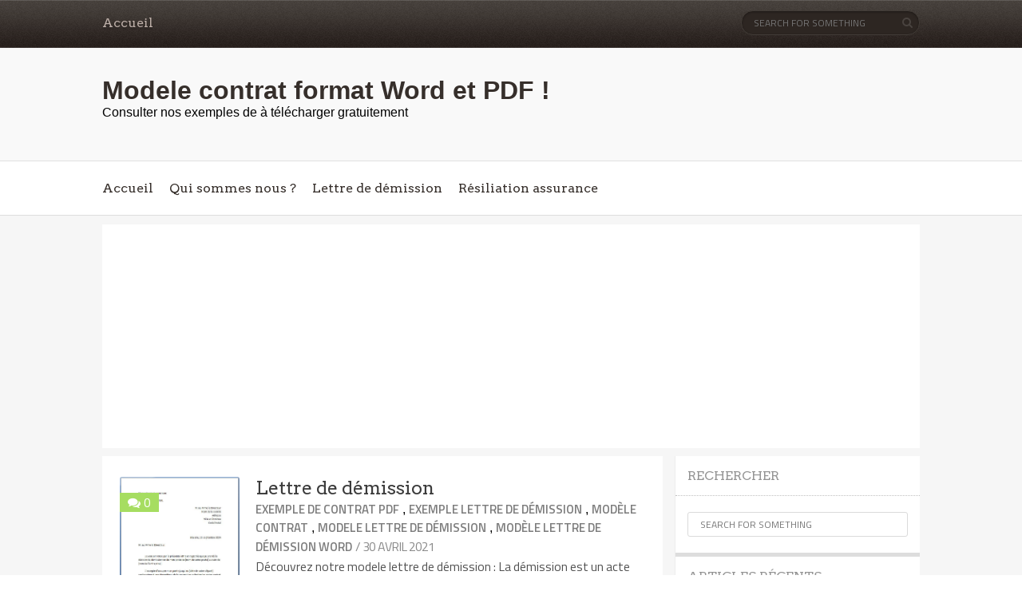

--- FILE ---
content_type: text/html; charset=UTF-8
request_url: https://modele-contrat.net/tag/modele-de-lettre-de-non-renouvellement-de-contrat-dassurance/
body_size: 10942
content:
<!DOCTYPE html>

<!--[if lt IE 7 ]><html class="ie ie6" dir="ltr" lang="fr-FR" prefix="og: https://ogp.me/ns#"> <![endif]-->

<!--[if IE 7 ]><html class="ie ie7" dir="ltr" lang="fr-FR" prefix="og: https://ogp.me/ns#"> <![endif]-->

<!--[if IE 8 ]><html class="ie ie8" dir="ltr" lang="fr-FR" prefix="og: https://ogp.me/ns#"> <![endif]-->

<!-- <script type="text/javascript" data-adel="atag" src="//asacdn.com/script/atg.js" czid="2hdtg8kn"></script> [if (gte IE 9)|!(IE)]><!--><html dir="ltr" lang="fr-FR" prefix="og: https://ogp.me/ns#"> <!--<![endif]-->

<head>
	

    <!-- Meta Tags -->
<meta name="a.validate.01" content="f45d4a59858ab866b0d2fa7c769fbbdb8a82" />
    <meta http-equiv="Content-Type" content="text/html" charset="UTF-8">

    <meta name="viewport" content="width=device-width, initial-scale=1, maximum-scale=1, user-scalable=no" />

    <link rel="profile" href="http://gmpg.org/xfn/11" />

<meta name="google-site-verification" content="cxNnN7Y-IJJX_ARl3X22LYNtHEWoEt5wr_W3X07jw58" />
<title>modèle de lettre de non renouvellement de contrat d'assurance - Modele contrat format Word et PDF !</title>

		<!-- All in One SEO 4.8.3.2 - aioseo.com -->
	<meta name="robots" content="max-image-preview:large" />
	<link rel="canonical" href="https://modele-contrat.net/tag/modele-de-lettre-de-non-renouvellement-de-contrat-dassurance/" />
	<meta name="generator" content="All in One SEO (AIOSEO) 4.8.3.2" />
		<script type="application/ld+json" class="aioseo-schema">
			{"@context":"https:\/\/schema.org","@graph":[{"@type":"BreadcrumbList","@id":"https:\/\/modele-contrat.net\/tag\/modele-de-lettre-de-non-renouvellement-de-contrat-dassurance\/#breadcrumblist","itemListElement":[{"@type":"ListItem","@id":"https:\/\/modele-contrat.net#listItem","position":1,"name":"Accueil","item":"https:\/\/modele-contrat.net","nextItem":{"@type":"ListItem","@id":"https:\/\/modele-contrat.net\/tag\/modele-de-lettre-de-non-renouvellement-de-contrat-dassurance\/#listItem","name":"mod\u00e8le de lettre de non renouvellement de contrat d&#039;assurance"}},{"@type":"ListItem","@id":"https:\/\/modele-contrat.net\/tag\/modele-de-lettre-de-non-renouvellement-de-contrat-dassurance\/#listItem","position":2,"name":"mod\u00e8le de lettre de non renouvellement de contrat d&#039;assurance","previousItem":{"@type":"ListItem","@id":"https:\/\/modele-contrat.net#listItem","name":"Accueil"}}]},{"@type":"CollectionPage","@id":"https:\/\/modele-contrat.net\/tag\/modele-de-lettre-de-non-renouvellement-de-contrat-dassurance\/#collectionpage","url":"https:\/\/modele-contrat.net\/tag\/modele-de-lettre-de-non-renouvellement-de-contrat-dassurance\/","name":"mod\u00e8le de lettre de non renouvellement de contrat d'assurance - Modele contrat format Word et PDF !","inLanguage":"fr-FR","isPartOf":{"@id":"https:\/\/modele-contrat.net\/#website"},"breadcrumb":{"@id":"https:\/\/modele-contrat.net\/tag\/modele-de-lettre-de-non-renouvellement-de-contrat-dassurance\/#breadcrumblist"}},{"@type":"Organization","@id":"https:\/\/modele-contrat.net\/#organization","name":"Modele contrat format Word et PDF gratuit \u00e0 t\u00e9l\u00e9charger !","description":"Consulter nos exemples de \u00e0 t\u00e9l\u00e9charger gratuitement","url":"https:\/\/modele-contrat.net\/"},{"@type":"WebSite","@id":"https:\/\/modele-contrat.net\/#website","url":"https:\/\/modele-contrat.net\/","name":"Modele contrat format Word et PDF !","description":"Consulter nos exemples de \u00e0 t\u00e9l\u00e9charger gratuitement","inLanguage":"fr-FR","publisher":{"@id":"https:\/\/modele-contrat.net\/#organization"}}]}
		</script>
		<!-- All in One SEO -->

<link rel='dns-prefetch' href='//fonts.googleapis.com' />
<link rel="alternate" type="application/rss+xml" title="Modele contrat format Word et PDF ! &raquo; Flux" href="https://modele-contrat.net/feed/" />
<style id='wp-img-auto-sizes-contain-inline-css' type='text/css'>
img:is([sizes=auto i],[sizes^="auto," i]){contain-intrinsic-size:3000px 1500px}
/*# sourceURL=wp-img-auto-sizes-contain-inline-css */
</style>
<style id='wp-emoji-styles-inline-css' type='text/css'>

	img.wp-smiley, img.emoji {
		display: inline !important;
		border: none !important;
		box-shadow: none !important;
		height: 1em !important;
		width: 1em !important;
		margin: 0 0.07em !important;
		vertical-align: -0.1em !important;
		background: none !important;
		padding: 0 !important;
	}
/*# sourceURL=wp-emoji-styles-inline-css */
</style>
<style id='wp-block-library-inline-css' type='text/css'>
:root{--wp-block-synced-color:#7a00df;--wp-block-synced-color--rgb:122,0,223;--wp-bound-block-color:var(--wp-block-synced-color);--wp-editor-canvas-background:#ddd;--wp-admin-theme-color:#007cba;--wp-admin-theme-color--rgb:0,124,186;--wp-admin-theme-color-darker-10:#006ba1;--wp-admin-theme-color-darker-10--rgb:0,107,160.5;--wp-admin-theme-color-darker-20:#005a87;--wp-admin-theme-color-darker-20--rgb:0,90,135;--wp-admin-border-width-focus:2px}@media (min-resolution:192dpi){:root{--wp-admin-border-width-focus:1.5px}}.wp-element-button{cursor:pointer}:root .has-very-light-gray-background-color{background-color:#eee}:root .has-very-dark-gray-background-color{background-color:#313131}:root .has-very-light-gray-color{color:#eee}:root .has-very-dark-gray-color{color:#313131}:root .has-vivid-green-cyan-to-vivid-cyan-blue-gradient-background{background:linear-gradient(135deg,#00d084,#0693e3)}:root .has-purple-crush-gradient-background{background:linear-gradient(135deg,#34e2e4,#4721fb 50%,#ab1dfe)}:root .has-hazy-dawn-gradient-background{background:linear-gradient(135deg,#faaca8,#dad0ec)}:root .has-subdued-olive-gradient-background{background:linear-gradient(135deg,#fafae1,#67a671)}:root .has-atomic-cream-gradient-background{background:linear-gradient(135deg,#fdd79a,#004a59)}:root .has-nightshade-gradient-background{background:linear-gradient(135deg,#330968,#31cdcf)}:root .has-midnight-gradient-background{background:linear-gradient(135deg,#020381,#2874fc)}:root{--wp--preset--font-size--normal:16px;--wp--preset--font-size--huge:42px}.has-regular-font-size{font-size:1em}.has-larger-font-size{font-size:2.625em}.has-normal-font-size{font-size:var(--wp--preset--font-size--normal)}.has-huge-font-size{font-size:var(--wp--preset--font-size--huge)}.has-text-align-center{text-align:center}.has-text-align-left{text-align:left}.has-text-align-right{text-align:right}.has-fit-text{white-space:nowrap!important}#end-resizable-editor-section{display:none}.aligncenter{clear:both}.items-justified-left{justify-content:flex-start}.items-justified-center{justify-content:center}.items-justified-right{justify-content:flex-end}.items-justified-space-between{justify-content:space-between}.screen-reader-text{border:0;clip-path:inset(50%);height:1px;margin:-1px;overflow:hidden;padding:0;position:absolute;width:1px;word-wrap:normal!important}.screen-reader-text:focus{background-color:#ddd;clip-path:none;color:#444;display:block;font-size:1em;height:auto;left:5px;line-height:normal;padding:15px 23px 14px;text-decoration:none;top:5px;width:auto;z-index:100000}html :where(.has-border-color){border-style:solid}html :where([style*=border-top-color]){border-top-style:solid}html :where([style*=border-right-color]){border-right-style:solid}html :where([style*=border-bottom-color]){border-bottom-style:solid}html :where([style*=border-left-color]){border-left-style:solid}html :where([style*=border-width]){border-style:solid}html :where([style*=border-top-width]){border-top-style:solid}html :where([style*=border-right-width]){border-right-style:solid}html :where([style*=border-bottom-width]){border-bottom-style:solid}html :where([style*=border-left-width]){border-left-style:solid}html :where(img[class*=wp-image-]){height:auto;max-width:100%}:where(figure){margin:0 0 1em}html :where(.is-position-sticky){--wp-admin--admin-bar--position-offset:var(--wp-admin--admin-bar--height,0px)}@media screen and (max-width:600px){html :where(.is-position-sticky){--wp-admin--admin-bar--position-offset:0px}}

/*# sourceURL=wp-block-library-inline-css */
</style><style id='wp-block-heading-inline-css' type='text/css'>
h1:where(.wp-block-heading).has-background,h2:where(.wp-block-heading).has-background,h3:where(.wp-block-heading).has-background,h4:where(.wp-block-heading).has-background,h5:where(.wp-block-heading).has-background,h6:where(.wp-block-heading).has-background{padding:1.25em 2.375em}h1.has-text-align-left[style*=writing-mode]:where([style*=vertical-lr]),h1.has-text-align-right[style*=writing-mode]:where([style*=vertical-rl]),h2.has-text-align-left[style*=writing-mode]:where([style*=vertical-lr]),h2.has-text-align-right[style*=writing-mode]:where([style*=vertical-rl]),h3.has-text-align-left[style*=writing-mode]:where([style*=vertical-lr]),h3.has-text-align-right[style*=writing-mode]:where([style*=vertical-rl]),h4.has-text-align-left[style*=writing-mode]:where([style*=vertical-lr]),h4.has-text-align-right[style*=writing-mode]:where([style*=vertical-rl]),h5.has-text-align-left[style*=writing-mode]:where([style*=vertical-lr]),h5.has-text-align-right[style*=writing-mode]:where([style*=vertical-rl]),h6.has-text-align-left[style*=writing-mode]:where([style*=vertical-lr]),h6.has-text-align-right[style*=writing-mode]:where([style*=vertical-rl]){rotate:180deg}
/*# sourceURL=https://modele-contrat.net/wp-includes/blocks/heading/style.min.css */
</style>
<style id='wp-block-list-inline-css' type='text/css'>
ol,ul{box-sizing:border-box}:root :where(.wp-block-list.has-background){padding:1.25em 2.375em}
/*# sourceURL=https://modele-contrat.net/wp-includes/blocks/list/style.min.css */
</style>
<style id='wp-block-paragraph-inline-css' type='text/css'>
.is-small-text{font-size:.875em}.is-regular-text{font-size:1em}.is-large-text{font-size:2.25em}.is-larger-text{font-size:3em}.has-drop-cap:not(:focus):first-letter{float:left;font-size:8.4em;font-style:normal;font-weight:100;line-height:.68;margin:.05em .1em 0 0;text-transform:uppercase}body.rtl .has-drop-cap:not(:focus):first-letter{float:none;margin-left:.1em}p.has-drop-cap.has-background{overflow:hidden}:root :where(p.has-background){padding:1.25em 2.375em}:where(p.has-text-color:not(.has-link-color)) a{color:inherit}p.has-text-align-left[style*="writing-mode:vertical-lr"],p.has-text-align-right[style*="writing-mode:vertical-rl"]{rotate:180deg}
/*# sourceURL=https://modele-contrat.net/wp-includes/blocks/paragraph/style.min.css */
</style>
<style id='global-styles-inline-css' type='text/css'>
:root{--wp--preset--aspect-ratio--square: 1;--wp--preset--aspect-ratio--4-3: 4/3;--wp--preset--aspect-ratio--3-4: 3/4;--wp--preset--aspect-ratio--3-2: 3/2;--wp--preset--aspect-ratio--2-3: 2/3;--wp--preset--aspect-ratio--16-9: 16/9;--wp--preset--aspect-ratio--9-16: 9/16;--wp--preset--color--black: #000000;--wp--preset--color--cyan-bluish-gray: #abb8c3;--wp--preset--color--white: #ffffff;--wp--preset--color--pale-pink: #f78da7;--wp--preset--color--vivid-red: #cf2e2e;--wp--preset--color--luminous-vivid-orange: #ff6900;--wp--preset--color--luminous-vivid-amber: #fcb900;--wp--preset--color--light-green-cyan: #7bdcb5;--wp--preset--color--vivid-green-cyan: #00d084;--wp--preset--color--pale-cyan-blue: #8ed1fc;--wp--preset--color--vivid-cyan-blue: #0693e3;--wp--preset--color--vivid-purple: #9b51e0;--wp--preset--gradient--vivid-cyan-blue-to-vivid-purple: linear-gradient(135deg,rgb(6,147,227) 0%,rgb(155,81,224) 100%);--wp--preset--gradient--light-green-cyan-to-vivid-green-cyan: linear-gradient(135deg,rgb(122,220,180) 0%,rgb(0,208,130) 100%);--wp--preset--gradient--luminous-vivid-amber-to-luminous-vivid-orange: linear-gradient(135deg,rgb(252,185,0) 0%,rgb(255,105,0) 100%);--wp--preset--gradient--luminous-vivid-orange-to-vivid-red: linear-gradient(135deg,rgb(255,105,0) 0%,rgb(207,46,46) 100%);--wp--preset--gradient--very-light-gray-to-cyan-bluish-gray: linear-gradient(135deg,rgb(238,238,238) 0%,rgb(169,184,195) 100%);--wp--preset--gradient--cool-to-warm-spectrum: linear-gradient(135deg,rgb(74,234,220) 0%,rgb(151,120,209) 20%,rgb(207,42,186) 40%,rgb(238,44,130) 60%,rgb(251,105,98) 80%,rgb(254,248,76) 100%);--wp--preset--gradient--blush-light-purple: linear-gradient(135deg,rgb(255,206,236) 0%,rgb(152,150,240) 100%);--wp--preset--gradient--blush-bordeaux: linear-gradient(135deg,rgb(254,205,165) 0%,rgb(254,45,45) 50%,rgb(107,0,62) 100%);--wp--preset--gradient--luminous-dusk: linear-gradient(135deg,rgb(255,203,112) 0%,rgb(199,81,192) 50%,rgb(65,88,208) 100%);--wp--preset--gradient--pale-ocean: linear-gradient(135deg,rgb(255,245,203) 0%,rgb(182,227,212) 50%,rgb(51,167,181) 100%);--wp--preset--gradient--electric-grass: linear-gradient(135deg,rgb(202,248,128) 0%,rgb(113,206,126) 100%);--wp--preset--gradient--midnight: linear-gradient(135deg,rgb(2,3,129) 0%,rgb(40,116,252) 100%);--wp--preset--font-size--small: 13px;--wp--preset--font-size--medium: 20px;--wp--preset--font-size--large: 36px;--wp--preset--font-size--x-large: 42px;--wp--preset--spacing--20: 0.44rem;--wp--preset--spacing--30: 0.67rem;--wp--preset--spacing--40: 1rem;--wp--preset--spacing--50: 1.5rem;--wp--preset--spacing--60: 2.25rem;--wp--preset--spacing--70: 3.38rem;--wp--preset--spacing--80: 5.06rem;--wp--preset--shadow--natural: 6px 6px 9px rgba(0, 0, 0, 0.2);--wp--preset--shadow--deep: 12px 12px 50px rgba(0, 0, 0, 0.4);--wp--preset--shadow--sharp: 6px 6px 0px rgba(0, 0, 0, 0.2);--wp--preset--shadow--outlined: 6px 6px 0px -3px rgb(255, 255, 255), 6px 6px rgb(0, 0, 0);--wp--preset--shadow--crisp: 6px 6px 0px rgb(0, 0, 0);}:where(.is-layout-flex){gap: 0.5em;}:where(.is-layout-grid){gap: 0.5em;}body .is-layout-flex{display: flex;}.is-layout-flex{flex-wrap: wrap;align-items: center;}.is-layout-flex > :is(*, div){margin: 0;}body .is-layout-grid{display: grid;}.is-layout-grid > :is(*, div){margin: 0;}:where(.wp-block-columns.is-layout-flex){gap: 2em;}:where(.wp-block-columns.is-layout-grid){gap: 2em;}:where(.wp-block-post-template.is-layout-flex){gap: 1.25em;}:where(.wp-block-post-template.is-layout-grid){gap: 1.25em;}.has-black-color{color: var(--wp--preset--color--black) !important;}.has-cyan-bluish-gray-color{color: var(--wp--preset--color--cyan-bluish-gray) !important;}.has-white-color{color: var(--wp--preset--color--white) !important;}.has-pale-pink-color{color: var(--wp--preset--color--pale-pink) !important;}.has-vivid-red-color{color: var(--wp--preset--color--vivid-red) !important;}.has-luminous-vivid-orange-color{color: var(--wp--preset--color--luminous-vivid-orange) !important;}.has-luminous-vivid-amber-color{color: var(--wp--preset--color--luminous-vivid-amber) !important;}.has-light-green-cyan-color{color: var(--wp--preset--color--light-green-cyan) !important;}.has-vivid-green-cyan-color{color: var(--wp--preset--color--vivid-green-cyan) !important;}.has-pale-cyan-blue-color{color: var(--wp--preset--color--pale-cyan-blue) !important;}.has-vivid-cyan-blue-color{color: var(--wp--preset--color--vivid-cyan-blue) !important;}.has-vivid-purple-color{color: var(--wp--preset--color--vivid-purple) !important;}.has-black-background-color{background-color: var(--wp--preset--color--black) !important;}.has-cyan-bluish-gray-background-color{background-color: var(--wp--preset--color--cyan-bluish-gray) !important;}.has-white-background-color{background-color: var(--wp--preset--color--white) !important;}.has-pale-pink-background-color{background-color: var(--wp--preset--color--pale-pink) !important;}.has-vivid-red-background-color{background-color: var(--wp--preset--color--vivid-red) !important;}.has-luminous-vivid-orange-background-color{background-color: var(--wp--preset--color--luminous-vivid-orange) !important;}.has-luminous-vivid-amber-background-color{background-color: var(--wp--preset--color--luminous-vivid-amber) !important;}.has-light-green-cyan-background-color{background-color: var(--wp--preset--color--light-green-cyan) !important;}.has-vivid-green-cyan-background-color{background-color: var(--wp--preset--color--vivid-green-cyan) !important;}.has-pale-cyan-blue-background-color{background-color: var(--wp--preset--color--pale-cyan-blue) !important;}.has-vivid-cyan-blue-background-color{background-color: var(--wp--preset--color--vivid-cyan-blue) !important;}.has-vivid-purple-background-color{background-color: var(--wp--preset--color--vivid-purple) !important;}.has-black-border-color{border-color: var(--wp--preset--color--black) !important;}.has-cyan-bluish-gray-border-color{border-color: var(--wp--preset--color--cyan-bluish-gray) !important;}.has-white-border-color{border-color: var(--wp--preset--color--white) !important;}.has-pale-pink-border-color{border-color: var(--wp--preset--color--pale-pink) !important;}.has-vivid-red-border-color{border-color: var(--wp--preset--color--vivid-red) !important;}.has-luminous-vivid-orange-border-color{border-color: var(--wp--preset--color--luminous-vivid-orange) !important;}.has-luminous-vivid-amber-border-color{border-color: var(--wp--preset--color--luminous-vivid-amber) !important;}.has-light-green-cyan-border-color{border-color: var(--wp--preset--color--light-green-cyan) !important;}.has-vivid-green-cyan-border-color{border-color: var(--wp--preset--color--vivid-green-cyan) !important;}.has-pale-cyan-blue-border-color{border-color: var(--wp--preset--color--pale-cyan-blue) !important;}.has-vivid-cyan-blue-border-color{border-color: var(--wp--preset--color--vivid-cyan-blue) !important;}.has-vivid-purple-border-color{border-color: var(--wp--preset--color--vivid-purple) !important;}.has-vivid-cyan-blue-to-vivid-purple-gradient-background{background: var(--wp--preset--gradient--vivid-cyan-blue-to-vivid-purple) !important;}.has-light-green-cyan-to-vivid-green-cyan-gradient-background{background: var(--wp--preset--gradient--light-green-cyan-to-vivid-green-cyan) !important;}.has-luminous-vivid-amber-to-luminous-vivid-orange-gradient-background{background: var(--wp--preset--gradient--luminous-vivid-amber-to-luminous-vivid-orange) !important;}.has-luminous-vivid-orange-to-vivid-red-gradient-background{background: var(--wp--preset--gradient--luminous-vivid-orange-to-vivid-red) !important;}.has-very-light-gray-to-cyan-bluish-gray-gradient-background{background: var(--wp--preset--gradient--very-light-gray-to-cyan-bluish-gray) !important;}.has-cool-to-warm-spectrum-gradient-background{background: var(--wp--preset--gradient--cool-to-warm-spectrum) !important;}.has-blush-light-purple-gradient-background{background: var(--wp--preset--gradient--blush-light-purple) !important;}.has-blush-bordeaux-gradient-background{background: var(--wp--preset--gradient--blush-bordeaux) !important;}.has-luminous-dusk-gradient-background{background: var(--wp--preset--gradient--luminous-dusk) !important;}.has-pale-ocean-gradient-background{background: var(--wp--preset--gradient--pale-ocean) !important;}.has-electric-grass-gradient-background{background: var(--wp--preset--gradient--electric-grass) !important;}.has-midnight-gradient-background{background: var(--wp--preset--gradient--midnight) !important;}.has-small-font-size{font-size: var(--wp--preset--font-size--small) !important;}.has-medium-font-size{font-size: var(--wp--preset--font-size--medium) !important;}.has-large-font-size{font-size: var(--wp--preset--font-size--large) !important;}.has-x-large-font-size{font-size: var(--wp--preset--font-size--x-large) !important;}
/*# sourceURL=global-styles-inline-css */
</style>

<style id='classic-theme-styles-inline-css' type='text/css'>
/*! This file is auto-generated */
.wp-block-button__link{color:#fff;background-color:#32373c;border-radius:9999px;box-shadow:none;text-decoration:none;padding:calc(.667em + 2px) calc(1.333em + 2px);font-size:1.125em}.wp-block-file__button{background:#32373c;color:#fff;text-decoration:none}
/*# sourceURL=/wp-includes/css/classic-themes.min.css */
</style>
<link rel='stylesheet' id='book-rev-lite-css-framework-css' href='https://modele-contrat.net/wp-content/themes/book-rev-lite/css/framework.css?ver=6.9' type='text/css' media='all' />
<link rel='stylesheet' id='book-rev-lite-main-css-css' href='https://modele-contrat.net/wp-content/themes/book-rev-lite/style.css?ver=1.7.4' type='text/css' media='all' />
<link rel='stylesheet' id='book-rev-lite-arvo-font-css' href='//fonts.googleapis.com/css?family=Arvo%3A400%2C700%2C400italic%2C700italic&#038;ver=6.9' type='text/css' media='all' />
<link rel='stylesheet' id='book-rev-lite-titilium-font-css' href='//fonts.googleapis.com/css?family=Titillium+Web%3A400%2C200%2C200italic%2C300%2C300italic%2C400italic%2C600%2C600italic%2C700%2C700italic&#038;ver=6.9' type='text/css' media='all' />
<link rel='stylesheet' id='book-rev-lite-css-responsive-css' href='https://modele-contrat.net/wp-content/themes/book-rev-lite/css/responsive.css?ver=6.9' type='text/css' media='all' />
<link rel='stylesheet' id='font-awesome-css' href='https://modele-contrat.net/wp-content/themes/book-rev-lite/css/font-awesome.min.css?ver=6.9' type='text/css' media='all' />
<style type='text/css'></style><script type="text/javascript" src="https://modele-contrat.net/wp-includes/js/jquery/jquery.min.js?ver=3.7.1" id="jquery-core-js"></script>
<script type="text/javascript" src="https://modele-contrat.net/wp-includes/js/jquery/jquery-migrate.min.js?ver=3.4.1" id="jquery-migrate-js"></script>
<script type="text/javascript" src="https://modele-contrat.net/wp-content/themes/book-rev-lite/js/superfish.js?ver=6.9" id="superfish-js"></script>
<script type="text/javascript" src="https://modele-contrat.net/wp-content/themes/book-rev-lite/js/jquery.cycle.min.js?ver=6.9" id="jquery-cycle-js"></script>
<script type="text/javascript" src="https://modele-contrat.net/wp-content/themes/book-rev-lite/js/modernizr.js?ver=6.9" id="modernizr-js"></script>
<script type="text/javascript" src="https://modele-contrat.net/wp-content/themes/book-rev-lite/js/master.js?ver=6.9" id="book-rev-lite-main-js-js"></script>
<link rel="https://api.w.org/" href="https://modele-contrat.net/wp-json/" /><link rel="alternate" title="JSON" type="application/json" href="https://modele-contrat.net/wp-json/wp/v2/tags/4418" /><link rel="EditURI" type="application/rsd+xml" title="RSD" href="https://modele-contrat.net/xmlrpc.php?rsd" />
<meta name="generator" content="WordPress 6.9" />
<style type="text/css">.recentcomments a{display:inline !important;padding:0 !important;margin:0 !important;}</style><script data-ad-client="ca-pub-6416930785676121" async src="https://pagead2.googlesyndication.com/pagead/js/adsbygoogle.js"></script>
</head>

<body class="archive tag tag-modele-de-lettre-de-non-renouvellement-de-contrat-dassurance tag-4418 wp-theme-book-rev-lite">

<header id="main-header">

    <section id="top-bar" class="clearfix">

        <div class="container">

            <nav id="top-bar-menu">

                    <div class="menu-menu-top-container"><ul id="menu-menu-top" class="menu"><li id="menu-item-6" class="menu-item menu-item-type-custom menu-item-object-custom menu-item-home menu-item-6"><a href="https://modele-contrat.net">Accueil</a></li>
</ul></div>
            </nav><!-- end #top-bar-menu -->



            			<div class="search-form">

                <form role="search" action="https://modele-contrat.net/" method="get">

                    <input type="text" name="s" placeholder="Search for something">

                </form>

                <span class="search-icon"><i class="fa fa-search"></i></span>

            </div><!-- end #search-form -->
        </div><!-- end .container -->

    </section><!-- end #top-bar -->



    <section id="inner-header" class="clearfix">

        <div class="container">


                            <div class="logo">
                    <h1 itemprop="headline" id="site-title" class="site-title">
                        <a href="https://modele-contrat.net/" title="Modele contrat format Word et PDF !" rel="home">
			                Modele contrat format Word et PDF !                        </a>
                    </h1>
                    <p itemprop="description" id="site-description" class="site-description">
		                Consulter nos exemples de à télécharger gratuitement                    </p>
                </div>
                

            <section id="ad-banner">

                
            </section><!-- end #ad-banner -->

        </div><!-- end .container -->

    </section><!-- end #inner-header -->



    <section id="main-menu" class="clearfix">

        <div class="container">

            <nav>

                <ul>

                    <div class="menu-menu-container"><ul id="menu-menu" class="menu"><li id="menu-item-7" class="menu-item menu-item-type-custom menu-item-object-custom menu-item-home menu-item-7"><a href="https://modele-contrat.net">Accueil</a></li>
<li id="menu-item-58" class="menu-item menu-item-type-post_type menu-item-object-post menu-item-58"><a href="https://modele-contrat.net/un-contrat-cest-quoi/">Qui sommes nous ?</a></li>
<li id="menu-item-118" class="menu-item menu-item-type-post_type menu-item-object-post menu-item-118"><a href="https://modele-contrat.net/modele-lettre-de-demission/">Lettre de démission</a></li>
<li id="menu-item-119" class="menu-item menu-item-type-post_type menu-item-object-post menu-item-119"><a href="https://modele-contrat.net/modele-resiliation-assurance-auto/">Résiliation assurance</a></li>
</ul></div>
                </ul>

            </nav><!-- end #main-menu -->



            <section id="menu-social-icons">

                <ul>

                    
                </ul>

            </section><!-- end #menu-social-icons -->

        </div><!-- end .container -->

    </section><!-- end #main-menu -->

</header><!-- end #main-header -->

<section id="main-content" class="clearfix">    <section id="main-content-inner" class="container">                <div class="article-container">                                            <article class="clearfix">

                <div class="feat-img">

                    <a href="https://modele-contrat.net/modele-lettre-de-demission/">

                        <img width="626" height="804" src="https://modele-contrat.net/wp-content/uploads/2021/02/modele-lettre-demission.jpg" class="attachment-single-post-thumbnail size-single-post-thumbnail wp-post-image" alt="" decoding="async" fetchpriority="high" srcset="https://modele-contrat.net/wp-content/uploads/2021/02/modele-lettre-demission.jpg 626w, https://modele-contrat.net/wp-content/uploads/2021/02/modele-lettre-demission-234x300.jpg 234w" sizes="(max-width: 626px) 100vw, 626px" />
                    </a>

                    <div class="comment-count">

                        <i class="fa fa-comments"></i>

                        <a href="https://modele-contrat.net/modele-lettre-de-demission/#respond">0</a>

                    </div><!-- end .comment-count -->

                    
                </div><!-- end .feat-img -->

                <div class="content">

                    <header>

                        <a href="https://modele-contrat.net/modele-lettre-de-demission/" class="title">Lettre de démission</a>

                        <div class="meta">

                            <span class="categ"><a href="https://modele-contrat.net/category/exemple-de-contrat-pdf/" rel="category tag">Exemple de contrat pdf</a> , <a href="https://modele-contrat.net/category/exemple-lettre-de-demission/" rel="category tag">Exemple lettre de démission</a> , <a href="https://modele-contrat.net/category/modele-contrat/" rel="category tag">Modèle contrat</a> , <a href="https://modele-contrat.net/category/modele-lettre-de-demission/" rel="category tag">Modele lettre de démission</a> , <a href="https://modele-contrat.net/category/modele-lettre-de-demission-word/" rel="category tag">Modèle lettre de démission word</a></span>

                            <span class="date">/ 30 avril 2021</span>

                        </div><!-- end .meta -->

                    </header>

                    <p><p>Découvrez notre modele lettre de démission : La démission est un acte juridique délibéré, reflété dans la lettre de démission, ayant pour objet la résiliation du contrat CDI. Proposé par l&#8217;employé sans aucune pression de l&#8217;employeur ou d&rsquo;autres personnes. En effet, une lettre de démission ou une lettre de démission est un acte d&rsquo;un salarié, salarié ou fonctionnaire agissant librement selon ses volontés et ayant son consentement pour mettre fin indéfiniment au contrat de travail. En d&rsquo;autres termes, la démission est un acte juridique unilatéral par lequel le salarié a clairement et clairement exprimé son consentement et sa volonté d&rsquo;abandonner et de résilier son contrat CDI. Modele lettre de démission et Motifs La plupart des ressources humaines de nombreuses organisations soumettent des lettres de démission pour diverses raisons. En règle générale, dans l&rsquo;exemple de lettre de démission, les raisons les plus fréquemment répondues sont les suivantes : Une surcharge de travail répétée mène à la frustration. Travail insuffisant, manque de participation et vision d&rsquo;entreprise floue. Manque de reconnaissance et faible possibilité d&rsquo;évolution de carrière. La confiance entre les employés est rompue et la qualité de la relation est médiocre. La nature de la relation hiérarchique et l&rsquo;absence de défis et&#8230;</p>
</p>

                </div><!-- end .content -->

            </article>            </div><!-- end .article-list -->        <aside id="main-sidebar" class="primary-sidebar widget-area clearfix" role="complementary">		<div class="widget"><header><h2>Rechercher</h2></header>			<div class="search-form">

                <form role="search" action="https://modele-contrat.net/" method="get">

                    <input type="text" name="s" placeholder="Search for something">

                </form>

                <span class="search-icon"><i class="fa fa-search"></i></span>

            </div><!-- end #search-form --></div><!-- end .widget -->
		<div class="widget">
		<header><h2>Articles récents</h2></header>
		<ul>
											<li>
					<a href="https://modele-contrat.net/modele-de-contrat-de-partenariat/">Partenariat</a>
									</li>
											<li>
					<a href="https://modele-contrat.net/modele-lettre-de-demission/">Lettre de démission</a>
									</li>
											<li>
					<a href="https://modele-contrat.net/modele-contrat-interim/">Interim</a>
									</li>
											<li>
					<a href="https://modele-contrat.net/modele-resiliation-assurance-auto/">Résiliation assurance auto</a>
									</li>
											<li>
					<a href="https://modele-contrat.net/modele-de-contrat-apprentissage-alternance/">Apprentissage (Alternance)</a>
									</li>
					</ul>

		</div><!-- end .widget --><div class="widget"><header><h2>Catégories</h2></header>
			<ul>
					<li class="cat-item cat-item-104"><a href="https://modele-contrat.net/category/exemple-contrat-de-partenariat/">Exemple contrat de partenariat</a>
</li>
	<li class="cat-item cat-item-89"><a href="https://modele-contrat.net/category/exemple-contrat-interim/">exemple contrat interim</a>
</li>
	<li class="cat-item cat-item-12"><a href="https://modele-contrat.net/category/exemple-de-contrat-pdf/">Exemple de contrat pdf</a>
</li>
	<li class="cat-item cat-item-81"><a href="https://modele-contrat.net/category/exemple-lettre-de-demission/">Exemple lettre de démission</a>
</li>
	<li class="cat-item cat-item-4"><a href="https://modele-contrat.net/category/modele-contrat/">Modèle contrat</a>
</li>
	<li class="cat-item cat-item-44"><a href="https://modele-contrat.net/category/modele-contrat-de-cession/">Modele contrat de Cession</a>
</li>
	<li class="cat-item cat-item-33"><a href="https://modele-contrat.net/category/modele-contrat-de-location-meublee/">Modele Contrat de location meublée</a>
</li>
	<li class="cat-item cat-item-9"><a href="https://modele-contrat.net/category/modele-contrat-de-prestation-de-services/">Modèle contrat de prestation de services</a>
</li>
	<li class="cat-item cat-item-75"><a href="https://modele-contrat.net/category/modele-contrat-de-professionnalisation-en-alternance/">Modele contrat de Professionnalisation en alternance</a>
</li>
	<li class="cat-item cat-item-27"><a href="https://modele-contrat.net/category/modele-contrat-de-sous-traitance/">modele contrat de sous traitance</a>
</li>
	<li class="cat-item cat-item-6"><a href="https://modele-contrat.net/category/modele-contrat-de-travail/">Modèle contrat de travail</a>
</li>
	<li class="cat-item cat-item-65"><a href="https://modele-contrat.net/category/modele-contrat-de-travail-a-duree-determinee-cdd/">Modele Contrat de travail à durée déterminée CDD</a>
</li>
	<li class="cat-item cat-item-7"><a href="https://modele-contrat.net/category/modele-contrat-de-travail-cdi-cdd/">Modèle contrat de travail CDI CDD</a>
</li>
	<li class="cat-item cat-item-11"><a href="https://modele-contrat.net/category/modele-contrat-de-travail-word/">Modèle contrat de travail word</a>
</li>
	<li class="cat-item cat-item-54"><a href="https://modele-contrat.net/category/modele-contrat-de-vente-de-produit-ou-marchandise/">Modele contrat de Vente de produit ou marchandise</a>
</li>
	<li class="cat-item cat-item-60"><a href="https://modele-contrat.net/category/modele-contrat-de-vente-internationale/">Modele contrat de Vente Internationale</a>
</li>
	<li class="cat-item cat-item-87"><a href="https://modele-contrat.net/category/modele-contrat-interim/">Modèle contrat interim</a>
</li>
	<li class="cat-item cat-item-88"><a href="https://modele-contrat.net/category/modele-contrat-interim-word/">Modèle contrat interim word</a>
</li>
	<li class="cat-item cat-item-5"><a href="https://modele-contrat.net/category/modele-de-contrat/">Modèle de contrat</a>
</li>
	<li class="cat-item cat-item-53"><a href="https://modele-contrat.net/category/modele-de-contrat-assurance-vie/">Modele de contrat assurance vie</a>
</li>
	<li class="cat-item cat-item-70"><a href="https://modele-contrat.net/category/modele-de-contrat-d-apprentissage-alternance/">Modèle de Contrat d’ Apprentissage (Alternance)</a>
</li>
	<li class="cat-item cat-item-43"><a href="https://modele-contrat.net/category/modele-de-contrat-de-location-non-meublee/">Modele de contrat de location non meublée</a>
</li>
	<li class="cat-item cat-item-103"><a href="https://modele-contrat.net/category/modele-de-contrat-de-partenariat-2/">Modele de contrat de partenariat</a>
</li>
	<li class="cat-item cat-item-80"><a href="https://modele-contrat.net/category/modele-lettre-de-demission/">Modele lettre de démission</a>
</li>
	<li class="cat-item cat-item-86"><a href="https://modele-contrat.net/category/modele-lettre-de-demission-word/">Modèle lettre de démission word</a>
</li>
	<li class="cat-item cat-item-94"><a href="https://modele-contrat.net/category/modele-resiliation-assurance-auto/">Modele résiliation assurance auto</a>
</li>
	<li class="cat-item cat-item-1"><a href="https://modele-contrat.net/category/non-classe/">Non classé</a>
</li>
	<li class="cat-item cat-item-38"><a href="https://modele-contrat.net/category/un-contrat-cest-quoi/">Un contrat c&#039;est quoi ?</a>
</li>
			</ul>

			</div><!-- end .widget --><div class="widget"><header><h2>Étiquettes</h2></header><div class="tagcloud"><a href="https://modele-contrat.net/tag/contrat-de-collaboration-modele/" class="tag-cloud-link tag-link-13148 tag-link-position-1" style="font-size: 8pt;" aria-label="contrat de collaboration modèle (2 éléments)">contrat de collaboration modèle</a>
<a href="https://modele-contrat.net/tag/contrat-de-confidentialite-modele/" class="tag-cloud-link tag-link-13140 tag-link-position-2" style="font-size: 8pt;" aria-label="contrat de confidentialité modèle (2 éléments)">contrat de confidentialité modèle</a>
<a href="https://modele-contrat.net/tag/contrat-de-location-gratuit-word/" class="tag-cloud-link tag-link-139 tag-link-position-3" style="font-size: 8pt;" aria-label="Contrat de location gratuit Word (2 éléments)">Contrat de location gratuit Word</a>
<a href="https://modele-contrat.net/tag/contrat-de-partenariat-modele/" class="tag-cloud-link tag-link-120 tag-link-position-4" style="font-size: 10.153846153846pt;" aria-label="contrat de partenariat modèle (3 éléments)">contrat de partenariat modèle</a>
<a href="https://modele-contrat.net/tag/contrat-de-prestation-de-service-modele/" class="tag-cloud-link tag-link-13135 tag-link-position-5" style="font-size: 8pt;" aria-label="contrat de prestation de service modèle (2 éléments)">contrat de prestation de service modèle</a>
<a href="https://modele-contrat.net/tag/contrat-de-pret-familial-sans-interet-modele/" class="tag-cloud-link tag-link-13132 tag-link-position-6" style="font-size: 8pt;" aria-label="contrat de pret familial sans interet modele (2 éléments)">contrat de pret familial sans interet modele</a>
<a href="https://modele-contrat.net/tag/contrat-de-pret-d-argent-modele-gratuit/" class="tag-cloud-link tag-link-13149 tag-link-position-7" style="font-size: 8pt;" aria-label="contrat de prêt d argent modèle gratuit (2 éléments)">contrat de prêt d argent modèle gratuit</a>
<a href="https://modele-contrat.net/tag/contrat-de-sous-traitance-modele/" class="tag-cloud-link tag-link-13136 tag-link-position-8" style="font-size: 8pt;" aria-label="contrat de sous traitance modèle (2 éléments)">contrat de sous traitance modèle</a>
<a href="https://modele-contrat.net/tag/contrat-extra-modele/" class="tag-cloud-link tag-link-13150 tag-link-position-9" style="font-size: 8pt;" aria-label="contrat extra modele (2 éléments)">contrat extra modele</a>
<a href="https://modele-contrat.net/tag/contrat-modele/" class="tag-cloud-link tag-link-13151 tag-link-position-10" style="font-size: 8pt;" aria-label="contrat modèle (2 éléments)">contrat modèle</a>
<a href="https://modele-contrat.net/tag/contrat-prestation-de-service-modele/" class="tag-cloud-link tag-link-13152 tag-link-position-11" style="font-size: 8pt;" aria-label="contrat prestation de service modèle (2 éléments)">contrat prestation de service modèle</a>
<a href="https://modele-contrat.net/tag/exemple-de-contrat-de-vente-commerciale-pdf/" class="tag-cloud-link tag-link-59 tag-link-position-12" style="font-size: 8pt;" aria-label="exemple de contrat de vente commerciale pdf (2 éléments)">exemple de contrat de vente commerciale pdf</a>
<a href="https://modele-contrat.net/tag/modele-avenant-contrat/" class="tag-cloud-link tag-link-13133 tag-link-position-13" style="font-size: 8pt;" aria-label="modele avenant contrat (2 éléments)">modele avenant contrat</a>
<a href="https://modele-contrat.net/tag/modele-avenant-contrat-nounou/" class="tag-cloud-link tag-link-13153 tag-link-position-14" style="font-size: 8pt;" aria-label="modele avenant contrat nounou (2 éléments)">modele avenant contrat nounou</a>
<a href="https://modele-contrat.net/tag/modele-contrat/" class="tag-cloud-link tag-link-16 tag-link-position-15" style="font-size: 22pt;" aria-label="Modele contrat (17 éléments)">Modele contrat</a>
<a href="https://modele-contrat.net/tag/modele-contrat-de-sous-traitance/" class="tag-cloud-link tag-link-13141 tag-link-position-16" style="font-size: 8pt;" aria-label="modele contrat de sous traitance (2 éléments)">modele contrat de sous traitance</a>
<a href="https://modele-contrat.net/tag/modele-contrat-de-sous-traitance-btp/" class="tag-cloud-link tag-link-125 tag-link-position-17" style="font-size: 10.153846153846pt;" aria-label="modele contrat de sous traitance btp (3 éléments)">modele contrat de sous traitance btp</a>
<a href="https://modele-contrat.net/tag/modele-contrat-de-sous-traitance-word/" class="tag-cloud-link tag-link-13142 tag-link-position-18" style="font-size: 8pt;" aria-label="modele contrat de sous traitance word (2 éléments)">modele contrat de sous traitance word</a>
<a href="https://modele-contrat.net/tag/modele-contrat-sous-traitance/" class="tag-cloud-link tag-link-13143 tag-link-position-19" style="font-size: 8pt;" aria-label="modele contrat sous traitance (2 éléments)">modele contrat sous traitance</a>
<a href="https://modele-contrat.net/tag/modele-de-contrat/" class="tag-cloud-link tag-link-17 tag-link-position-20" style="font-size: 22pt;" aria-label="Modele de contrat (17 éléments)">Modele de contrat</a>
<a href="https://modele-contrat.net/tag/modele-de-contrat-prestation-de-service/" class="tag-cloud-link tag-link-15 tag-link-position-21" style="font-size: 22pt;" aria-label="Modele de contrat prestation de service (17 éléments)">Modele de contrat prestation de service</a>
<a href="https://modele-contrat.net/tag/modele-de-contrat-prestation-service/" class="tag-cloud-link tag-link-19 tag-link-position-22" style="font-size: 10.153846153846pt;" aria-label="Modele de contrat prestation service (3 éléments)">Modele de contrat prestation service</a>
<a href="https://modele-contrat.net/tag/modele-de-contrat-sous-traitance/" class="tag-cloud-link tag-link-25 tag-link-position-23" style="font-size: 10.153846153846pt;" aria-label="Modele de contrat sous traitance (3 éléments)">Modele de contrat sous traitance</a>
<a href="https://modele-contrat.net/tag/modele-attestation-de-fin-de-contrat-pdf/" class="tag-cloud-link tag-link-13144 tag-link-position-24" style="font-size: 8pt;" aria-label="modèle attestation de fin de contrat pdf (2 éléments)">modèle attestation de fin de contrat pdf</a>
<a href="https://modele-contrat.net/tag/modele-contrat-de-mise-a-disposition-interim/" class="tag-cloud-link tag-link-115 tag-link-position-25" style="font-size: 10.153846153846pt;" aria-label="modèle contrat de mise à disposition intérim (3 éléments)">modèle contrat de mise à disposition intérim</a>
<a href="https://modele-contrat.net/tag/modele-contrat-de-partenariat/" class="tag-cloud-link tag-link-123 tag-link-position-26" style="font-size: 10.153846153846pt;" aria-label="modèle contrat de partenariat (3 éléments)">modèle contrat de partenariat</a>
<a href="https://modele-contrat.net/tag/modele-contrat-de-prestation-de-service/" class="tag-cloud-link tag-link-13137 tag-link-position-27" style="font-size: 8pt;" aria-label="modèle contrat de prestation de service (2 éléments)">modèle contrat de prestation de service</a>
<a href="https://modele-contrat.net/tag/modele-contrat-de-prestation-de-service-auto-entrepreneur-gratuit/" class="tag-cloud-link tag-link-13145 tag-link-position-28" style="font-size: 8pt;" aria-label="modèle contrat de prestation de service auto entrepreneur gratuit (2 éléments)">modèle contrat de prestation de service auto entrepreneur gratuit</a>
<a href="https://modele-contrat.net/tag/modele-contrat-de-sous-traitance-btp-word/" class="tag-cloud-link tag-link-132 tag-link-position-29" style="font-size: 10.153846153846pt;" aria-label="modèle contrat de sous-traitance btp word (3 éléments)">modèle contrat de sous-traitance btp word</a>
<a href="https://modele-contrat.net/tag/modele-contrat-de-sous-traitance-word-gratuit/" class="tag-cloud-link tag-link-108 tag-link-position-30" style="font-size: 10.153846153846pt;" aria-label="modèle contrat de sous-traitance word gratuit (3 éléments)">modèle contrat de sous-traitance word gratuit</a>
<a href="https://modele-contrat.net/tag/modele-contrat-de-travail-temporaire-word/" class="tag-cloud-link tag-link-164 tag-link-position-31" style="font-size: 8pt;" aria-label="Modèle contrat de travail temporaire Word (2 éléments)">Modèle contrat de travail temporaire Word</a>
<a href="https://modele-contrat.net/tag/modele-contrat-de-vente-immobilier/" class="tag-cloud-link tag-link-189 tag-link-position-32" style="font-size: 10.153846153846pt;" aria-label="Modèle contrat de vente immobilier (3 éléments)">Modèle contrat de vente immobilier</a>
<a href="https://modele-contrat.net/tag/modele-contrat-de-vente-particulier/" class="tag-cloud-link tag-link-187 tag-link-position-33" style="font-size: 10.153846153846pt;" aria-label="Modèle contrat de vente particulier (3 éléments)">Modèle contrat de vente particulier</a>
<a href="https://modele-contrat.net/tag/modele-de-contrat-2/" class="tag-cloud-link tag-link-20 tag-link-position-34" style="font-size: 19.307692307692pt;" aria-label="Modèle de contrat (12 éléments)">Modèle de contrat</a>
<a href="https://modele-contrat.net/tag/modele-de-contrat-de-partenariat/" class="tag-cloud-link tag-link-112 tag-link-position-35" style="font-size: 10.153846153846pt;" aria-label="modèle de contrat de partenariat (3 éléments)">modèle de contrat de partenariat</a>
<a href="https://modele-contrat.net/tag/modele-de-contrat-de-partenariat-pdf/" class="tag-cloud-link tag-link-109 tag-link-position-36" style="font-size: 10.153846153846pt;" aria-label="modèle de contrat de partenariat pdf (3 éléments)">modèle de contrat de partenariat pdf</a>
<a href="https://modele-contrat.net/tag/modele-de-contrat-de-partenariat-word/" class="tag-cloud-link tag-link-122 tag-link-position-37" style="font-size: 10.153846153846pt;" aria-label="modèle de contrat de partenariat word (3 éléments)">modèle de contrat de partenariat word</a>
<a href="https://modele-contrat.net/tag/modele-de-contrat-de-prestation-de-service/" class="tag-cloud-link tag-link-13146 tag-link-position-38" style="font-size: 8pt;" aria-label="modèle de contrat de prestation de service (2 éléments)">modèle de contrat de prestation de service</a>
<a href="https://modele-contrat.net/tag/modele-de-contrat-de-prestation-de-service-word/" class="tag-cloud-link tag-link-13139 tag-link-position-39" style="font-size: 8pt;" aria-label="modèle de contrat de prestation de service word (2 éléments)">modèle de contrat de prestation de service word</a>
<a href="https://modele-contrat.net/tag/modele-de-contrat-de-prestation-de-service-word-gratuit/" class="tag-cloud-link tag-link-13134 tag-link-position-40" style="font-size: 8pt;" aria-label="modèle de contrat de prestation de service word gratuit (2 éléments)">modèle de contrat de prestation de service word gratuit</a>
<a href="https://modele-contrat.net/tag/modele-de-contrat-de-sous-traitance/" class="tag-cloud-link tag-link-13147 tag-link-position-41" style="font-size: 8pt;" aria-label="modèle de contrat de sous traitance (2 éléments)">modèle de contrat de sous traitance</a>
<a href="https://modele-contrat.net/tag/modele-de-contrat-de-vente-de-fonds-de-commerce-gratuit/" class="tag-cloud-link tag-link-199 tag-link-position-42" style="font-size: 10.153846153846pt;" aria-label="modèle de contrat de vente de fonds de commerce gratuit (3 éléments)">modèle de contrat de vente de fonds de commerce gratuit</a>
<a href="https://modele-contrat.net/tag/modele-de-contrat-de-vente-de-marchandises/" class="tag-cloud-link tag-link-196 tag-link-position-43" style="font-size: 10.153846153846pt;" aria-label="modèle de contrat de vente de marchandises (3 éléments)">modèle de contrat de vente de marchandises</a>
<a href="https://modele-contrat.net/tag/modele-pdf-de-lettre-de-resiliation-de-contrat-dassurance/" class="tag-cloud-link tag-link-181 tag-link-position-44" style="font-size: 8pt;" aria-label="modèle pdf de lettre de résiliation de contrat d&#039;assurance (2 éléments)">modèle pdf de lettre de résiliation de contrat d&#039;assurance</a>
<a href="https://modele-contrat.net/tag/modele-resiliation-contrat/" class="tag-cloud-link tag-link-13138 tag-link-position-45" style="font-size: 8pt;" aria-label="modèle résiliation contrat (2 éléments)">modèle résiliation contrat</a></div>
</div><!-- end .widget --><div class="widget"><header><h2>Archives</h2></header>		<label class="screen-reader-text" for="archives-dropdown-4">Archives</label>
		<select id="archives-dropdown-4" name="archive-dropdown">
			
			<option value="">Sélectionner un mois</option>
				<option value='https://modele-contrat.net/2021/06/'> juin 2021 </option>
	<option value='https://modele-contrat.net/2021/04/'> avril 2021 </option>
	<option value='https://modele-contrat.net/2021/03/'> mars 2021 </option>
	<option value='https://modele-contrat.net/2021/02/'> février 2021 </option>

		</select>

			<script type="text/javascript">
/* <![CDATA[ */

( ( dropdownId ) => {
	const dropdown = document.getElementById( dropdownId );
	function onSelectChange() {
		setTimeout( () => {
			if ( 'escape' === dropdown.dataset.lastkey ) {
				return;
			}
			if ( dropdown.value ) {
				document.location.href = dropdown.value;
			}
		}, 250 );
	}
	function onKeyUp( event ) {
		if ( 'Escape' === event.key ) {
			dropdown.dataset.lastkey = 'escape';
		} else {
			delete dropdown.dataset.lastkey;
		}
	}
	function onClick() {
		delete dropdown.dataset.lastkey;
	}
	dropdown.addEventListener( 'keyup', onKeyUp );
	dropdown.addEventListener( 'click', onClick );
	dropdown.addEventListener( 'change', onSelectChange );
})( "archives-dropdown-4" );

//# sourceURL=WP_Widget_Archives%3A%3Awidget
/* ]]> */
</script>
</div><!-- end .widget --><div class="widget"><header><h2>Commentaires récents</h2></header><ul id="recentcomments"></ul></div><!-- end .widget -->           </aside><!-- end #main-sidebar -->    </section><!-- end .main-content-inner --></section><!-- end #main-content --><footer id="main-footer" class="clearfix">




    <div class="upper-footer clearfix">

        <div class="container">

            
        </div><!-- end .container -->

    </div><!-- end .upper-footer -->



    <div class="lower-footer clearfix">

        <div class="container">

            <div class="footer-logo">

                <a href="https://modele-contrat.net">

                    <img src='https://modele-contrat.net/wp-content/uploads/2021/02/contract-1-e1612888917290.png'/>
                </a>

            </div><!-- end .footer-logo -->



            <div class="copyright-info">
				
				<p>Copyright 2020 Modèle de contrat</p>				
            </div><!-- end .copyright-info -->

        </div><!-- end .container -->

    </div><!-- end .lower-footer -->

    





</footer><!-- end .main-footer -->

<script type="speculationrules">
{"prefetch":[{"source":"document","where":{"and":[{"href_matches":"/*"},{"not":{"href_matches":["/wp-*.php","/wp-admin/*","/wp-content/uploads/*","/wp-content/*","/wp-content/plugins/*","/wp-content/themes/book-rev-lite/*","/*\\?(.+)"]}},{"not":{"selector_matches":"a[rel~=\"nofollow\"]"}},{"not":{"selector_matches":".no-prefetch, .no-prefetch a"}}]},"eagerness":"conservative"}]}
</script>
<script id="wp-emoji-settings" type="application/json">
{"baseUrl":"https://s.w.org/images/core/emoji/17.0.2/72x72/","ext":".png","svgUrl":"https://s.w.org/images/core/emoji/17.0.2/svg/","svgExt":".svg","source":{"concatemoji":"https://modele-contrat.net/wp-includes/js/wp-emoji-release.min.js?ver=6.9"}}
</script>
<script type="module">
/* <![CDATA[ */
/*! This file is auto-generated */
const a=JSON.parse(document.getElementById("wp-emoji-settings").textContent),o=(window._wpemojiSettings=a,"wpEmojiSettingsSupports"),s=["flag","emoji"];function i(e){try{var t={supportTests:e,timestamp:(new Date).valueOf()};sessionStorage.setItem(o,JSON.stringify(t))}catch(e){}}function c(e,t,n){e.clearRect(0,0,e.canvas.width,e.canvas.height),e.fillText(t,0,0);t=new Uint32Array(e.getImageData(0,0,e.canvas.width,e.canvas.height).data);e.clearRect(0,0,e.canvas.width,e.canvas.height),e.fillText(n,0,0);const a=new Uint32Array(e.getImageData(0,0,e.canvas.width,e.canvas.height).data);return t.every((e,t)=>e===a[t])}function p(e,t){e.clearRect(0,0,e.canvas.width,e.canvas.height),e.fillText(t,0,0);var n=e.getImageData(16,16,1,1);for(let e=0;e<n.data.length;e++)if(0!==n.data[e])return!1;return!0}function u(e,t,n,a){switch(t){case"flag":return n(e,"\ud83c\udff3\ufe0f\u200d\u26a7\ufe0f","\ud83c\udff3\ufe0f\u200b\u26a7\ufe0f")?!1:!n(e,"\ud83c\udde8\ud83c\uddf6","\ud83c\udde8\u200b\ud83c\uddf6")&&!n(e,"\ud83c\udff4\udb40\udc67\udb40\udc62\udb40\udc65\udb40\udc6e\udb40\udc67\udb40\udc7f","\ud83c\udff4\u200b\udb40\udc67\u200b\udb40\udc62\u200b\udb40\udc65\u200b\udb40\udc6e\u200b\udb40\udc67\u200b\udb40\udc7f");case"emoji":return!a(e,"\ud83e\u1fac8")}return!1}function f(e,t,n,a){let r;const o=(r="undefined"!=typeof WorkerGlobalScope&&self instanceof WorkerGlobalScope?new OffscreenCanvas(300,150):document.createElement("canvas")).getContext("2d",{willReadFrequently:!0}),s=(o.textBaseline="top",o.font="600 32px Arial",{});return e.forEach(e=>{s[e]=t(o,e,n,a)}),s}function r(e){var t=document.createElement("script");t.src=e,t.defer=!0,document.head.appendChild(t)}a.supports={everything:!0,everythingExceptFlag:!0},new Promise(t=>{let n=function(){try{var e=JSON.parse(sessionStorage.getItem(o));if("object"==typeof e&&"number"==typeof e.timestamp&&(new Date).valueOf()<e.timestamp+604800&&"object"==typeof e.supportTests)return e.supportTests}catch(e){}return null}();if(!n){if("undefined"!=typeof Worker&&"undefined"!=typeof OffscreenCanvas&&"undefined"!=typeof URL&&URL.createObjectURL&&"undefined"!=typeof Blob)try{var e="postMessage("+f.toString()+"("+[JSON.stringify(s),u.toString(),c.toString(),p.toString()].join(",")+"));",a=new Blob([e],{type:"text/javascript"});const r=new Worker(URL.createObjectURL(a),{name:"wpTestEmojiSupports"});return void(r.onmessage=e=>{i(n=e.data),r.terminate(),t(n)})}catch(e){}i(n=f(s,u,c,p))}t(n)}).then(e=>{for(const n in e)a.supports[n]=e[n],a.supports.everything=a.supports.everything&&a.supports[n],"flag"!==n&&(a.supports.everythingExceptFlag=a.supports.everythingExceptFlag&&a.supports[n]);var t;a.supports.everythingExceptFlag=a.supports.everythingExceptFlag&&!a.supports.flag,a.supports.everything||((t=a.source||{}).concatemoji?r(t.concatemoji):t.wpemoji&&t.twemoji&&(r(t.twemoji),r(t.wpemoji)))});
//# sourceURL=https://modele-contrat.net/wp-includes/js/wp-emoji-loader.min.js
/* ]]> */
</script>

</body>

</html>

<!-- Page cached by LiteSpeed Cache 7.2 on 2026-01-21 22:40:36 -->

--- FILE ---
content_type: text/html; charset=utf-8
request_url: https://www.google.com/recaptcha/api2/aframe
body_size: 269
content:
<!DOCTYPE HTML><html><head><meta http-equiv="content-type" content="text/html; charset=UTF-8"></head><body><script nonce="inXGRAkMZXs5za5wY3QNig">/** Anti-fraud and anti-abuse applications only. See google.com/recaptcha */ try{var clients={'sodar':'https://pagead2.googlesyndication.com/pagead/sodar?'};window.addEventListener("message",function(a){try{if(a.source===window.parent){var b=JSON.parse(a.data);var c=clients[b['id']];if(c){var d=document.createElement('img');d.src=c+b['params']+'&rc='+(localStorage.getItem("rc::a")?sessionStorage.getItem("rc::b"):"");window.document.body.appendChild(d);sessionStorage.setItem("rc::e",parseInt(sessionStorage.getItem("rc::e")||0)+1);localStorage.setItem("rc::h",'1769031639673');}}}catch(b){}});window.parent.postMessage("_grecaptcha_ready", "*");}catch(b){}</script></body></html>